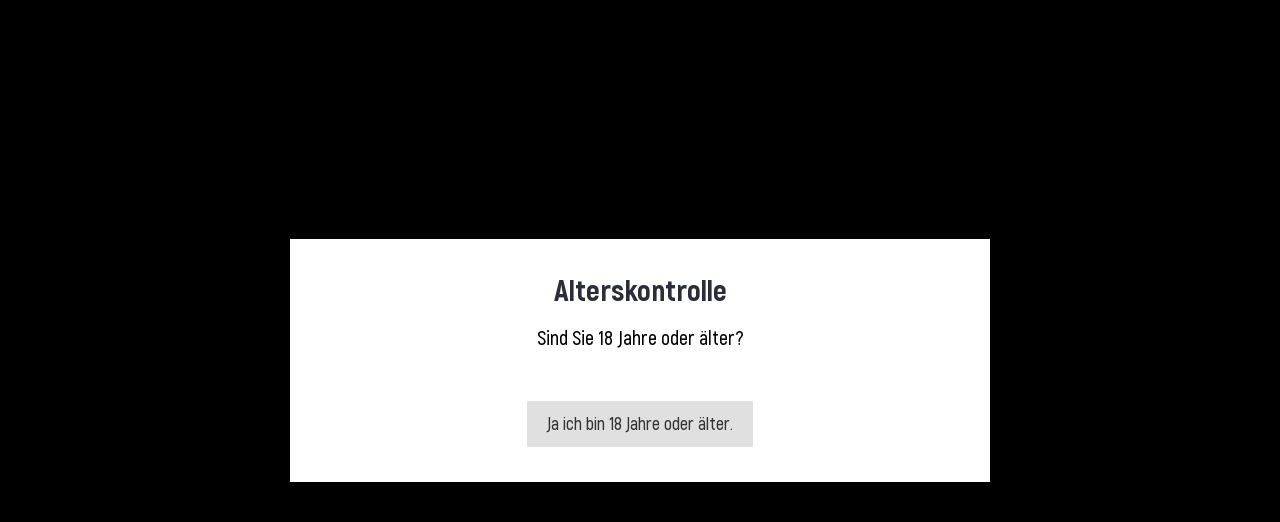

--- FILE ---
content_type: text/html; charset=utf-8
request_url: https://vodk.nl/de/vodka/dutch-tulip-vodka/clusius-tulip-spirit-prestige-vodka
body_size: 12322
content:
<!doctype html>
<html lang="de">

  <head>
    
      
  <meta charset="utf-8">


  <meta http-equiv="x-ua-compatible" content="ie=edge">



  <meta http-equiv="Content-Security-Policy" content="upgrade-insecure-requests">



  <meta name="google-site-verification" content="dPiOcZnXn4QLHcN1LWEvwvqIPk5WhAicOsivnAFA-R0" />

  <!-- Google Tag Manager -->
  <script>(function(w,d,s,l,i){w[l]=w[l]||[];w[l].push({'gtm.start':
  new Date().getTime(),event:'gtm.js'});var f=d.getElementsByTagName(s)[0],
  j=d.createElement(s),dl=l!='dataLayer'?'&l='+l:'';j.async=true;j.src=
  'https://www.googletagmanager.com/gtm.js?id='+i+dl;f.parentNode.insertBefore(j,f);
  })(window,document,'script','dataLayer','GTM-NW8N6G9');</script>
  <!-- End Google Tag Manager -->

  <script type="text/javascript">
    (function(c,l,a,r,i,t,y){
        c[a]=c[a]||function(){(c[a].q=c[a].q||[]).push(arguments)};
        t=l.createElement(r);t.async=1;t.src="https://www.clarity.ms/tag/"+i;
        y=l.getElementsByTagName(r)[0];y.parentNode.insertBefore(t,y);
    })(window, document, "clarity", "script", "jd1bses16q");
  </script>




  <link rel="canonical" href="https://vodk.nl/de/vodka/dutch-tulip-vodka/clusius-tulip-spirit-prestige-vodka">

  <title>Clusius Tulip Spirit Prestige Vodka online kaufen und bestellen | vodk.nl</title>
  <meta name="description" content="Clusius Tulip Spirit Prestige Vodka online kaufen und bestellen, bei vodk.nl. Das günstigste Sortiment an luxe Vodka´s und Magnum Flaschen. Schauen sie sich unser Angebot an!">
  <meta name="keywords" content="">
      
                  <link rel="alternate" href="https://vodk.nl/en/vodka/dutch-tulip-vodka/clusius-tulip-spirit-prestige-vodka" hreflang="en-us">
                  <link rel="alternate" href="https://vodk.nl/nl/vodka/clusius-dutch-tulip-vodka/clusius-tulip-spirit-prestige-vodka" hreflang="nl-nl">
                  <link rel="alternate" href="https://vodk.nl/de/vodka/dutch-tulip-vodka/clusius-tulip-spirit-prestige-vodka" hreflang="de-de">
        



  <meta name="viewport" content="width=device-width, initial-scale=1">



  <link rel="icon" type="image/vnd.microsoft.icon" href="https://vodk.nl/img/favicon.ico?1619863016">
  <link rel="shortcut icon" type="image/x-icon" href="https://vodk.nl/img/favicon.ico?1619863016">



    <link rel="stylesheet" href="https://vodk.nl/themes/classic/assets/css/theme.css" type="text/css" media="all">
  <link rel="stylesheet" href="https://vodk.nl/modules/blockreassurance/views/dist/front.css" type="text/css" media="all">
  <link rel="stylesheet" href="https://vodk.nl/modules/paypal/views/css/paypal_fo.css" type="text/css" media="all">
  <link rel="stylesheet" href="https://vodk.nl/modules/ageverification/views/css/remodal.css" type="text/css" media="all">
  <link rel="stylesheet" href="https://vodk.nl/modules/ageverification/views/css/remodal-default-theme.css" type="text/css" media="all">
  <link rel="stylesheet" href="https://vodk.nl/modules/ageverification/views/css/bootstrap-select.min.css" type="text/css" media="all">
  <link rel="stylesheet" href="https://vodk.nl/modules/ageverification/views/css/av.css" type="text/css" media="all">
  <link rel="stylesheet" href="https://vodk.nl/modules/ageverification/views/css/bootstrap-dropdowns.css" type="text/css" media="all">
  <link rel="stylesheet" href="https://vodk.nl/modules/sisow/res/giroeps.min.css" type="text/css" media="all">
  <link rel="stylesheet" href="https://vodk.nl/js/jquery/ui/themes/base/minified/jquery-ui.min.css" type="text/css" media="all">
  <link rel="stylesheet" href="https://vodk.nl/js/jquery/ui/themes/base/minified/jquery.ui.theme.min.css" type="text/css" media="all">
  <link rel="stylesheet" href="https://vodk.nl/themes/vodk/assets/css/custom.css" type="text/css" media="all">




  

  <script type="text/javascript">
        var prestashop = {"cart":{"products":[],"totals":{"total":{"type":"total","label":"Gesamt","amount":0,"value":"0,00\u00a0\u20ac"},"total_including_tax":{"type":"total","label":"Gesamt (inkl. MwSt.)","amount":0,"value":"0,00\u00a0\u20ac"},"total_excluding_tax":{"type":"total","label":"Gesamtpreis o. MwSt.","amount":0,"value":"0,00\u00a0\u20ac"}},"subtotals":{"products":{"type":"products","label":"Zwischensumme","amount":0,"value":"0,00\u00a0\u20ac"},"discounts":null,"shipping":{"type":"shipping","label":"Versand","amount":0,"value":""},"tax":null},"products_count":0,"summary_string":"0 Artikel","vouchers":{"allowed":1,"added":[]},"discounts":[],"minimalPurchase":0,"minimalPurchaseRequired":""},"currency":{"name":"Euro","iso_code":"EUR","iso_code_num":"978","sign":"\u20ac"},"customer":{"lastname":null,"firstname":null,"email":null,"birthday":null,"newsletter":null,"newsletter_date_add":null,"optin":null,"website":null,"company":null,"siret":null,"ape":null,"is_logged":false,"gender":{"type":null,"name":null},"addresses":[]},"language":{"name":"Deutsch (German)","iso_code":"de","locale":"de-DE","language_code":"de-de","is_rtl":"0","date_format_lite":"d.m.Y","date_format_full":"d.m.Y H:i:s","id":3},"page":{"title":"","canonical":null,"meta":{"title":"Clusius Tulip Spirit Prestige Vodka online kaufen und bestellen | vodk.nl","description":"Clusius Tulip Spirit Prestige Vodka online kaufen und bestellen, bei vodk.nl. Das g\u00fcnstigste Sortiment an luxe Vodka\u00b4s und Magnum Flaschen. Schauen sie sich unser Angebot an!","keywords":"","robots":"index"},"page_name":"product","body_classes":{"lang-de":true,"lang-rtl":false,"country-NL":true,"currency-EUR":true,"layout-full-width":true,"page-product":true,"tax-display-enabled":true,"product-id-100":true,"product-Clusius Tulip Spirit Prestige Vodka":true,"product-id-category-16":true,"product-id-manufacturer-0":true,"product-id-supplier-0":true,"product-available-for-order":true},"admin_notifications":[]},"shop":{"name":"vodk | #1 vodka shop","logo":"https:\/\/vodk.nl\/img\/vodk-logo-1583409164.jpg","stores_icon":"https:\/\/vodk.nl\/img\/logo_stores.png","favicon":"https:\/\/vodk.nl\/img\/favicon.ico"},"urls":{"base_url":"https:\/\/vodk.nl\/","current_url":"https:\/\/vodk.nl\/de\/vodka\/dutch-tulip-vodka\/clusius-tulip-spirit-prestige-vodka","shop_domain_url":"https:\/\/vodk.nl","img_ps_url":"https:\/\/vodk.nl\/img\/","img_cat_url":"https:\/\/vodk.nl\/img\/c\/","img_lang_url":"https:\/\/vodk.nl\/img\/l\/","img_prod_url":"https:\/\/vodk.nl\/img\/p\/","img_manu_url":"https:\/\/vodk.nl\/img\/m\/","img_sup_url":"https:\/\/vodk.nl\/img\/su\/","img_ship_url":"https:\/\/vodk.nl\/img\/s\/","img_store_url":"https:\/\/vodk.nl\/img\/st\/","img_col_url":"https:\/\/vodk.nl\/img\/co\/","img_url":"https:\/\/vodk.nl\/themes\/vodk\/assets\/img\/","css_url":"https:\/\/vodk.nl\/themes\/vodk\/assets\/css\/","js_url":"https:\/\/vodk.nl\/themes\/vodk\/assets\/js\/","pic_url":"https:\/\/vodk.nl\/upload\/","pages":{"address":"https:\/\/vodk.nl\/de\/adresse","addresses":"https:\/\/vodk.nl\/de\/adressen","authentication":"https:\/\/vodk.nl\/de\/anmeldung","cart":"https:\/\/vodk.nl\/de\/warenkorb","category":"https:\/\/vodk.nl\/de\/index.php?controller=category","cms":"https:\/\/vodk.nl\/de\/index.php?controller=cms","contact":"https:\/\/vodk.nl\/de\/kontakt","discount":"https:\/\/vodk.nl\/de\/Rabatt","guest_tracking":"https:\/\/vodk.nl\/de\/auftragsverfolgung-gast","history":"https:\/\/vodk.nl\/de\/bestellungsverlauf","identity":"https:\/\/vodk.nl\/de\/profil","index":"https:\/\/vodk.nl\/de\/","my_account":"https:\/\/vodk.nl\/de\/mein-Konto","order_confirmation":"https:\/\/vodk.nl\/de\/bestellbestatigung","order_detail":"https:\/\/vodk.nl\/de\/index.php?controller=order-detail","order_follow":"https:\/\/vodk.nl\/de\/bestellverfolgung","order":"https:\/\/vodk.nl\/de\/Bestellung","order_return":"https:\/\/vodk.nl\/de\/index.php?controller=order-return","order_slip":"https:\/\/vodk.nl\/de\/bestellschein","pagenotfound":"https:\/\/vodk.nl\/de\/seite-nicht-gefunden","password":"https:\/\/vodk.nl\/de\/passwort-zuruecksetzen","pdf_invoice":"https:\/\/vodk.nl\/de\/index.php?controller=pdf-invoice","pdf_order_return":"https:\/\/vodk.nl\/de\/index.php?controller=pdf-order-return","pdf_order_slip":"https:\/\/vodk.nl\/de\/index.php?controller=pdf-order-slip","prices_drop":"https:\/\/vodk.nl\/de\/angebote","product":"https:\/\/vodk.nl\/de\/index.php?controller=product","search":"https:\/\/vodk.nl\/de\/suche","sitemap":"https:\/\/vodk.nl\/de\/Sitemap","stores":"https:\/\/vodk.nl\/de\/shops","supplier":"https:\/\/vodk.nl\/de\/lieferant","register":"https:\/\/vodk.nl\/de\/anmeldung?create_account=1","order_login":"https:\/\/vodk.nl\/de\/Bestellung?login=1"},"alternative_langs":{"en-us":"https:\/\/vodk.nl\/en\/vodka\/dutch-tulip-vodka\/clusius-tulip-spirit-prestige-vodka","nl-nl":"https:\/\/vodk.nl\/nl\/vodka\/clusius-dutch-tulip-vodka\/clusius-tulip-spirit-prestige-vodka","de-de":"https:\/\/vodk.nl\/de\/vodka\/dutch-tulip-vodka\/clusius-tulip-spirit-prestige-vodka"},"theme_assets":"\/themes\/vodk\/assets\/","actions":{"logout":"https:\/\/vodk.nl\/de\/?mylogout="},"no_picture_image":{"bySize":{"small_default":{"url":"https:\/\/vodk.nl\/img\/p\/de-default-small_default.jpg","width":98,"height":98},"cart_default":{"url":"https:\/\/vodk.nl\/img\/p\/de-default-cart_default.jpg","width":125,"height":125},"home_default":{"url":"https:\/\/vodk.nl\/img\/p\/de-default-home_default.jpg","width":250,"height":250},"medium_default":{"url":"https:\/\/vodk.nl\/img\/p\/de-default-medium_default.jpg","width":452,"height":452},"large_default":{"url":"https:\/\/vodk.nl\/img\/p\/de-default-large_default.jpg","width":800,"height":800}},"small":{"url":"https:\/\/vodk.nl\/img\/p\/de-default-small_default.jpg","width":98,"height":98},"medium":{"url":"https:\/\/vodk.nl\/img\/p\/de-default-home_default.jpg","width":250,"height":250},"large":{"url":"https:\/\/vodk.nl\/img\/p\/de-default-large_default.jpg","width":800,"height":800},"legend":""}},"configuration":{"display_taxes_label":true,"display_prices_tax_incl":true,"is_catalog":false,"show_prices":true,"opt_in":{"partner":false},"quantity_discount":{"type":"price","label":"St\u00fcckpreis"},"voucher_enabled":1,"return_enabled":0},"field_required":[],"breadcrumb":{"links":[{"title":"Startseite","url":"https:\/\/vodk.nl\/de\/"},{"title":"Vodka","url":"https:\/\/vodk.nl\/de\/vodka"},{"title":"Dutch Tulip Vodka","url":"https:\/\/vodk.nl\/de\/dutch-tulip-vodka"},{"title":"Clusius Tulip Spirit Prestige Vodka","url":"https:\/\/vodk.nl\/de\/vodka\/dutch-tulip-vodka\/clusius-tulip-spirit-prestige-vodka"}],"count":4},"link":{"protocol_link":"https:\/\/","protocol_content":"https:\/\/","request_uri":"\/de\/vodka\/dutch-tulip-vodka\/clusius-tulip-spirit-prestige-vodka"},"time":1769484883,"static_token":"34c3ce8852181718c9eb1916c7323d5b","token":"6d20a7c581eb0e656896ed5318796523","debug":false};
        var psr_icon_color = "#000000";
      </script>



  <script async src="https://www.googletagmanager.com/gtag/js?id=UA-6743159-8"></script>
<script>
  window.dataLayer = window.dataLayer || [];
  function gtag(){dataLayer.push(arguments);}
  gtag('js', new Date());
  gtag(
    'config',
    'UA-6743159-8',
    {
      'debug_mode':false
                      }
  );
</script>

<!-- emarketing start -->
<meta name="google-site-verification" content="dPiOcZnXn4QLHcN1LWEvwvqIPk5WhAicOsivnAFA-R0" />
<!-- Global site tag (gtag.js) - Google Ads: 370151130 -->
<script async src="https://www.googletagmanager.com/gtag/js?id=AW-370151130"></script>
<script>
  window.dataLayer = window.dataLayer || [];
  function gtag(){dataLayer.push(arguments);}
  gtag('js', new Date());

  gtag('config', 'AW-370151130');
</script>





<!-- emarketing end --><script type="text/javascript" data-keepinline="true">
    var trustpilot_script_url = 'https://invitejs.trustpilot.com/tp.min.js';
    var trustpilot_key = 'C6c9A1Par5AhF5aC';
    var trustpilot_widget_script_url = '//widget.trustpilot.com/bootstrap/v5/tp.widget.bootstrap.min.js';
    var trustpilot_integration_app_url = 'https://ecommscript-integrationapp.trustpilot.com';
    var trustpilot_preview_css_url = '//ecommplugins-scripts.trustpilot.com/v2.1/css/preview.min.css';
    var trustpilot_preview_script_url = '//ecommplugins-scripts.trustpilot.com/v2.1/js/preview.min.js';
    var trustpilot_ajax_url = 'https://vodk.nl/de/module/trustpilot/trustpilotajax';
    var user_id = '0';
    var trustpilot_trustbox_settings = {"trustboxes":[],"activeTrustbox":0,"pageUrls":{"landing":"https:\/\/vodk.nl\/nl\/","category":"https:\/\/vodk.nl\/nl\/vodka","product":"https:\/\/vodk.nl\/nl\/vodka\/belvedere\/belvedere-3-liter"}};
</script>
<script type="text/javascript" src="/modules/trustpilot/views/js/tp_register.min.js"></script>
<script type="text/javascript" src="/modules/trustpilot/views/js/tp_trustbox.min.js"></script>
<script type="text/javascript" src="/modules/trustpilot/views/js/tp_preview.min.js"></script>
<!-- Inizio Codice Free GA4 PrestaShop Module by https://www.tecnoacquisti.com -->

    <!-- Global site tag (gtag.js) - Google Analytics -->
    <script async src="https://www.googletagmanager.com/gtag/js?id=G-68BGL2EMLZ"></script>
    <script>
        window.dataLayer = window.dataLayer || [];
        function gtag(){dataLayer.push(arguments);}
        gtag('js', new Date());

        gtag('config', 'G-68BGL2EMLZ');
    </script>

<!-- Fine Codice Free GA4 -->




    
  <meta property="og:type" content="product">
  <meta property="og:url" content="https://vodk.nl/de/vodka/dutch-tulip-vodka/clusius-tulip-spirit-prestige-vodka">
  <meta property="og:title" content="Clusius Tulip Spirit Prestige Vodka online kaufen und bestellen | vodk.nl">
  <meta property="og:site_name" content="vodk | #1 vodka shop">
  <meta property="og:description" content="Clusius Tulip Spirit Prestige Vodka online kaufen und bestellen, bei vodk.nl. Das günstigste Sortiment an luxe Vodka´s und Magnum Flaschen. Schauen sie sich unser Angebot an!">
  <meta property="og:image" content="https://vodk.nl/153-large_default/clusius-tulip-spirit-prestige-vodka.jpg">
      <meta property="product:pretax_price:amount" content="297.51">
    <meta property="product:pretax_price:currency" content="EUR">
    <meta property="product:price:amount" content="359.99">
    <meta property="product:price:currency" content="EUR">
    
  </head>

  <body id="product" class="lang-de country-nl currency-eur layout-full-width page-product tax-display-enabled product-id-100 product-clusius-tulip-spirit-prestige-vodka product-id-category-16 product-id-manufacturer-0 product-id-supplier-0 product-available-for-order">

    <!-- Google Tag Manager (noscript) -->
    <noscript><iframe src="https://www.googletagmanager.com/ns.html?id=GTM-NW8N6G9"
    height="0" width="0" style="display:none;visibility:hidden"></iframe></noscript>
    <!-- End Google Tag Manager (noscript) -->

    
      
    

    <main>
      
              

      <header id="header">
        
          
  <div class="header-banner">
    
  </div>



  <nav class="header-nav">
    <div class="container">
      <div class="row">
        <div class="hidden-sm-down">
          <div class="col-md-5 col-xs-12">
            <div id="_desktop_contact_link">
  <div id="contact-link">
          <a href="https://vodk.nl/de/kontakt">Kontakt</a>
      </div>
</div>

          </div>
          <div class="col-md-7 right-nav">
              <div id="_desktop_language_selector">
  <div class="language-selector-wrapper">
    <span id="language-selector-label" class="hidden-md-up">Sprache:</span>
    <div class="language-selector dropdown js-dropdown">
      <button data-toggle="dropdown" class="hidden-sm-down btn-unstyle" aria-haspopup="true" aria-expanded="false" aria-label="Dropdown Sprachen">
        <span class="expand-more">Deutsch</span>
        <i class="material-icons expand-more">&#xE5C5;</i>
      </button>
      <ul class="dropdown-menu hidden-sm-down" aria-labelledby="language-selector-label">
                  <li >
            <a href="https://vodk.nl/en/vodka/dutch-tulip-vodka/clusius-tulip-spirit-prestige-vodka" class="dropdown-item" data-iso-code="en">English</a>
          </li>
                  <li >
            <a href="https://vodk.nl/nl/vodka/clusius-dutch-tulip-vodka/clusius-tulip-spirit-prestige-vodka" class="dropdown-item" data-iso-code="nl">Nederlands</a>
          </li>
                  <li  class="current" >
            <a href="https://vodk.nl/de/vodka/dutch-tulip-vodka/clusius-tulip-spirit-prestige-vodka" class="dropdown-item" data-iso-code="de">Deutsch</a>
          </li>
              </ul>
      <select class="link hidden-md-up" aria-labelledby="language-selector-label">
                  <option value="https://vodk.nl/en/vodka/dutch-tulip-vodka/clusius-tulip-spirit-prestige-vodka" data-iso-code="en">
            English
          </option>
                  <option value="https://vodk.nl/nl/vodka/clusius-dutch-tulip-vodka/clusius-tulip-spirit-prestige-vodka" data-iso-code="nl">
            Nederlands
          </option>
                  <option value="https://vodk.nl/de/vodka/dutch-tulip-vodka/clusius-tulip-spirit-prestige-vodka" selected="selected" data-iso-code="de">
            Deutsch
          </option>
              </select>
    </div>
  </div>
</div>
<div id="_desktop_user_info">
  <div class="user-info">
          <a
        href="https://vodk.nl/de/mein-Konto"
        title="Anmelden zu Ihrem Kundenbereich"
        rel="nofollow"
      >
        <i class="material-icons">&#xE7FF;</i>
        <span class="hidden-sm-down">Anmelden</span>
      </a>
      </div>
</div>
<div id="_desktop_cart">
  <div class="blockcart cart-preview inactive" data-refresh-url="//vodk.nl/de/module/ps_shoppingcart/ajax">
    <div class="header">
              <i class="material-icons shopping-cart">shopping_cart</i>
        <span class="hidden-sm-down">Warenkorb</span>
        <span class="cart-products-count">(0)</span>
          </div>
  </div>
</div>

          </div>
        </div>
        <div class="hidden-md-up text-sm-center mobile">
          <div class="float-xs-left" id="menu-icon">
            <i class="material-icons d-inline">&#xE5D2;</i>
          </div>
          <div class="float-xs-right" id="_mobile_cart"></div>
          <div class="float-xs-right" id="_mobile_user_info"></div>
          <div class="top-logo" id="_mobile_logo"></div>
          <div class="clearfix"></div>
        </div>
      </div>
    </div>
  </nav>



  <div class="header-top">
    <div class="container">
       <div class="row">
        <div class="col-md-2 hidden-sm-down" id="_desktop_logo">
                            <a href="https://vodk.nl/">
                  <img class="logo img-responsive" src="/themes/vodk/assets/img/logo-white.svg" alt="vodk | #1 vodka shop">
                </a>
                    </div>
        <div class="col-md-10 col-sm-12 position-static">
          

<div class="menu js-top-menu position-static hidden-sm-down" id="_desktop_top_menu">
    
          <ul class="top-menu" id="top-menu" data-depth="0">
                    <li class="category" id="category-10">
                          <a
                class="dropdown-item"
                href="https://vodk.nl/de/vodka" data-depth="0"
                              >
                                                                      <span class="float-xs-right hidden-md-up">
                    <span data-target="#top_sub_menu_19277" data-toggle="collapse" class="navbar-toggler collapse-icons">
                      <i class="material-icons add">&#xE313;</i>
                      <i class="material-icons remove">&#xE316;</i>
                    </span>
                  </span>
                                Vodka
              </a>
                            <div  class="popover sub-menu js-sub-menu collapse" id="top_sub_menu_19277">
                
          <ul class="top-menu"  data-depth="1">
                    <li class="category" id="category-32">
                          <a
                class="dropdown-item dropdown-submenu"
                href="https://vodk.nl/de/absolut" data-depth="1"
                              >
                                Absolut
              </a>
                          </li>
                    <li class="category" id="category-24">
                          <a
                class="dropdown-item dropdown-submenu"
                href="https://vodk.nl/de/au" data-depth="1"
                              >
                                Au
              </a>
                          </li>
                    <li class="category" id="category-11">
                          <a
                class="dropdown-item dropdown-submenu"
                href="https://vodk.nl/de/belvedere" data-depth="1"
                              >
                                Belvedere
              </a>
                          </li>
                    <li class="category" id="category-15">
                          <a
                class="dropdown-item dropdown-submenu"
                href="https://vodk.nl/de/ciroc" data-depth="1"
                              >
                                Ciroc
              </a>
                          </li>
                    <li class="category" id="category-16">
                          <a
                class="dropdown-item dropdown-submenu"
                href="https://vodk.nl/de/dutch-tulip-vodka" data-depth="1"
                              >
                                Dutch Tulip Vodka
              </a>
                          </li>
                    <li class="category" id="category-17">
                          <a
                class="dropdown-item dropdown-submenu"
                href="https://vodk.nl/de/grey-goose" data-depth="1"
                              >
                                Grey Goose
              </a>
                          </li>
              </ul>
    
              </div>
                          </li>
                    <li class="category" id="category-12">
                          <a
                class="dropdown-item"
                href="https://vodk.nl/de/champagne" data-depth="0"
                              >
                                                                      <span class="float-xs-right hidden-md-up">
                    <span data-target="#top_sub_menu_79406" data-toggle="collapse" class="navbar-toggler collapse-icons">
                      <i class="material-icons add">&#xE313;</i>
                      <i class="material-icons remove">&#xE316;</i>
                    </span>
                  </span>
                                Champagne
              </a>
                            <div  class="popover sub-menu js-sub-menu collapse" id="top_sub_menu_79406">
                
          <ul class="top-menu"  data-depth="1">
                    <li class="category" id="category-21">
                          <a
                class="dropdown-item dropdown-submenu"
                href="https://vodk.nl/de/dom-perignon" data-depth="1"
                              >
                                Dom Perignon
              </a>
                          </li>
                    <li class="category" id="category-22">
                          <a
                class="dropdown-item dropdown-submenu"
                href="https://vodk.nl/de/moet-chandon" data-depth="1"
                              >
                                Moët &amp; Chandon
              </a>
                          </li>
                    <li class="category" id="category-23">
                          <a
                class="dropdown-item dropdown-submenu"
                href="https://vodk.nl/de/veuve-clicquot" data-depth="1"
                              >
                                Veuve Clicquot
              </a>
                          </li>
              </ul>
    
              </div>
                          </li>
                    <li class="category" id="category-25">
                          <a
                class="dropdown-item"
                href="https://vodk.nl/de/magnums" data-depth="0"
                              >
                                Magnums
              </a>
                          </li>
              </ul>
    
    <div class="clearfix"></div>
</div>
<!-- Block search module TOP -->
<div id="search_widget" class="search-widget" data-search-controller-url="//vodk.nl/de/suche">
	<form method="get" action="//vodk.nl/de/suche">
		<input type="hidden" name="controller" value="search">
		<input type="text" name="s" value="" placeholder="Katalog durchsuchen" aria-label="Suche">
		<button type="submit">
			<i class="material-icons search">&#xE8B6;</i>
      <span class="hidden-xl-down">Suche</span>
		</button>
	</form>
</div>
<!-- /Block search module TOP -->

          <div class="clearfix"></div>
        </div>
      </div>
      <div id="mobile_top_menu_wrapper" class="row hidden-md-up" style="display:none;">
        <div class="js-top-menu mobile" id="_mobile_top_menu"></div>
        <div class="js-top-menu-bottom">
          <div id="_mobile_currency_selector"></div>
          <div id="_mobile_language_selector"></div>
          <div id="_mobile_contact_link"></div>
        </div>
      </div>
    </div>
  </div>
  

        
      </header>

      
        
<aside id="notifications">
  <div class="container">
    
    
    
      </div>
</aside>
      

      <section id="wrapper">
        
        <div class="container">
          
            <nav data-depth="4" class="breadcrumb hidden-sm-down">
  <ol itemscope itemtype="http://schema.org/BreadcrumbList">
    
              
                      <li itemprop="itemListElement" itemscope itemtype="http://schema.org/ListItem">
              <a itemprop="item" href="https://vodk.nl/de/">
                <span itemprop="name">Startseite</span>
              </a>
              <meta itemprop="position" content="1">
            </li>
                  
              
                      <li itemprop="itemListElement" itemscope itemtype="http://schema.org/ListItem">
              <a itemprop="item" href="https://vodk.nl/de/vodka">
                <span itemprop="name">Vodka</span>
              </a>
              <meta itemprop="position" content="2">
            </li>
                  
              
                      <li itemprop="itemListElement" itemscope itemtype="http://schema.org/ListItem">
              <a itemprop="item" href="https://vodk.nl/de/dutch-tulip-vodka">
                <span itemprop="name">Dutch Tulip Vodka</span>
              </a>
              <meta itemprop="position" content="3">
            </li>
                  
              
                      <li itemprop="itemListElement" itemscope itemtype="http://schema.org/ListItem">
              <span itemprop="name">Clusius Tulip Spirit Prestige Vodka</span>
              <meta itemprop="position" content="4">
            </li>
                  
          
  </ol>
</nav>
          

          

          
  <div id="content-wrapper">
    
    

  <section id="main" itemscope itemtype="https://schema.org/Product">
    <meta itemprop="url" content="https://vodk.nl/de/vodka/dutch-tulip-vodka/clusius-tulip-spirit-prestige-vodka">

    <div class="row product-container">
      <div class="col-md-6">
        
          <section class="page-content" id="content">
            
              
    <ul class="product-flags">
            </ul>


              
                <div class="images-container">
  
    <div class="product-cover">
              <img class="js-qv-product-cover" src="https://vodk.nl/153-large_default/clusius-tulip-spirit-prestige-vodka.jpg" alt="" title="" style="width:100%;" itemprop="image">
        <div class="layer hidden-sm-down" data-toggle="modal" data-target="#product-modal">
          <i class="material-icons zoom-in">&#xE8FF;</i>
        </div>
          </div>
  

  
      <div class="js-qv-mask mask">
        <ul class="product-images js-qv-product-images">
                      <li class="thumb-container">
              <img
                class="thumb js-thumb  selected "
                data-image-medium-src="https://vodk.nl/153-medium_default/clusius-tulip-spirit-prestige-vodka.jpg"
                data-image-large-src="https://vodk.nl/153-large_default/clusius-tulip-spirit-prestige-vodka.jpg"
                src="https://vodk.nl/153-home_default/clusius-tulip-spirit-prestige-vodka.jpg"
                alt=""
                title=""
                width="100"
                itemprop="image"
              >
            </li>
                      <li class="thumb-container">
              <img
                class="thumb js-thumb "
                data-image-medium-src="https://vodk.nl/152-medium_default/clusius-tulip-spirit-prestige-vodka.jpg"
                data-image-large-src="https://vodk.nl/152-large_default/clusius-tulip-spirit-prestige-vodka.jpg"
                src="https://vodk.nl/152-home_default/clusius-tulip-spirit-prestige-vodka.jpg"
                alt=""
                title=""
                width="100"
                itemprop="image"
              >
            </li>
                  </ul>
      </div>
  
</div>

              
              <div class="scroll-box-arrows">
                <i class="material-icons left">&#xE314;</i>
                <i class="material-icons right">&#xE315;</i>
              </div>

            
          </section>
        
        </div>
        <div class="col-md-6">
          
            
              <h1 class="h1" itemprop="name">Clusius Tulip Spirit Prestige Vodka</h1>
            
          
          
              <div class="product-prices">
    
          

    
      <div
        class="product-price h5 "
        itemprop="offers"
        itemscope
        itemtype="https://schema.org/Offer"
      >
        <link itemprop="availability" href="https://schema.org/InStock"/>
        <meta itemprop="priceCurrency" content="EUR">

        <div class="current-price">
          <span itemprop="price" content="359.99">359,99 €</span>

                  </div>

        
                  
      </div>
    

    
          

    
          

    
          

    

    <div class="tax-shipping-delivery-label">
              Bruttopreis
            
      
                        </div>
  </div>
          

          <div class="product-information">
            
              <div id="product-description-short-100" class="product-description" itemprop="description"><p>Clusius Tulip Spirit Prestige Vodka online kaufen und bestellen, bei vodk.nl. Das günstigste Sortiment an luxe Vodka´s und Magnum Flaschen. Schauen sie sich unser Angebot an!</p></div>
            

            
            <div class="product-actions">
              
                <form action="https://vodk.nl/de/warenkorb" method="post" id="add-to-cart-or-refresh">
                  <input type="hidden" name="token" value="34c3ce8852181718c9eb1916c7323d5b">
                  <input type="hidden" name="id_product" value="100" id="product_page_product_id">
                  <input type="hidden" name="id_customization" value="0" id="product_customization_id">

                  
                    <div class="product-variants">
  </div>
                  

                  
                                      

                  
                    <section class="product-discounts">
  </section>
                  

                  
                    <div class="product-add-to-cart">
      <span class="control-label">Menge</span>

    
      <div class="product-quantity clearfix">
        <div class="qty">
          <input
            type="number"
            name="qty"
            id="quantity_wanted"
            value="1"
            class="input-group"
            min="1"
            aria-label="Menge"
          >
        </div>

        <div class="add">
          <button
            class="btn btn-primary add-to-cart"
            data-button-action="add-to-cart"
            type="submit"
                      >
            <i class="material-icons shopping-cart">&#xE547;</i>
            In den Warenkorb
          </button>
        </div>

        
      </div>
    

    
      <span id="product-availability">
              </span>
    

    
      <p class="product-minimal-quantity">
              </p>
    
  </div>
                  

                  
                    <div class="product-additional-info">
  

  
<input type="hidden" id="emarketing_product_id" value="100"/><input type="hidden" id="emarketing_product_name" value="Clusius Tulip Spirit Prestige Vodka"/><input type="hidden" id="emarketing_product_price" value="359.99"/><input type="hidden" id="emarketing_product_category" value="Dutch Tulip Vodka"/><input type="hidden" id="emarketing_currency" value="EUR"/>
</div>
                  

                                    
                </form>
              

            </div>

            
              <div class="blockreassurance_product">
        <div class="clearfix"></div>
</div>

            

            
              <div class="tabs">
                <ul class="nav nav-tabs" role="tablist">
                                      <li class="nav-item">
                       <a
                         class="nav-link active"
                         data-toggle="tab"
                         href="#description"
                         role="tab"
                         aria-controls="description"
                          aria-selected="true">Beschreibung</a>
                    </li>
                                    <li class="nav-item">
                    <a
                      class="nav-link"
                      data-toggle="tab"
                      href="#product-details"
                      role="tab"
                      aria-controls="product-details"
                      >Artikeldetails</a>
                  </li>
                                                    </ul>

                <div class="tab-content" id="tab-content">
                 <div class="tab-pane fade in active" id="description" role="tabpanel">
                   
                     <div class="product-description"><p>Clusius Tulip Spirit PRESTIGE ist weltweit die einzige Spirituose ausschliesslich gemacht von Tulpenzwiebeln. Jede Flasche enthält zumindest 350 Tulpenzwiebeln. Handgemacht in Holland in einer limitierten Auflage und nummeriert pro Flasche. Geniessen Sie den einzigartigen Geschmack von der HolländischenTulpe in flüssiger Form.</p></div>
                   
                 </div>

                 
                   <div class="tab-pane fade"
     id="product-details"
     data-product="{&quot;id_shop_default&quot;:&quot;1&quot;,&quot;id_manufacturer&quot;:&quot;0&quot;,&quot;id_supplier&quot;:&quot;0&quot;,&quot;reference&quot;:&quot;8719325400188&quot;,&quot;is_virtual&quot;:&quot;0&quot;,&quot;delivery_in_stock&quot;:&quot;&quot;,&quot;delivery_out_stock&quot;:&quot;&quot;,&quot;id_category_default&quot;:&quot;16&quot;,&quot;on_sale&quot;:&quot;0&quot;,&quot;online_only&quot;:&quot;0&quot;,&quot;ecotax&quot;:&quot;0.000000&quot;,&quot;minimal_quantity&quot;:&quot;1&quot;,&quot;low_stock_threshold&quot;:null,&quot;low_stock_alert&quot;:&quot;0&quot;,&quot;price&quot;:&quot;359,99\u00a0\u20ac&quot;,&quot;unity&quot;:&quot;&quot;,&quot;unit_price_ratio&quot;:&quot;0.000000&quot;,&quot;additional_shipping_cost&quot;:&quot;0.000000&quot;,&quot;customizable&quot;:&quot;0&quot;,&quot;text_fields&quot;:&quot;0&quot;,&quot;uploadable_files&quot;:&quot;0&quot;,&quot;redirect_type&quot;:&quot;301-category&quot;,&quot;id_type_redirected&quot;:&quot;0&quot;,&quot;available_for_order&quot;:&quot;1&quot;,&quot;available_date&quot;:&quot;0000-00-00&quot;,&quot;show_condition&quot;:&quot;0&quot;,&quot;condition&quot;:&quot;new&quot;,&quot;show_price&quot;:&quot;1&quot;,&quot;indexed&quot;:&quot;1&quot;,&quot;visibility&quot;:&quot;both&quot;,&quot;cache_default_attribute&quot;:&quot;0&quot;,&quot;advanced_stock_management&quot;:&quot;0&quot;,&quot;date_add&quot;:&quot;2021-11-02 16:43:58&quot;,&quot;date_upd&quot;:&quot;2025-12-18 09:48:38&quot;,&quot;pack_stock_type&quot;:&quot;3&quot;,&quot;meta_description&quot;:&quot;Clusius Tulip Spirit Prestige Vodka online kaufen und bestellen, bei vodk.nl. Das g\u00fcnstigste Sortiment an luxe Vodka\u00b4s und Magnum Flaschen. Schauen sie sich unser Angebot an!&quot;,&quot;meta_keywords&quot;:&quot;&quot;,&quot;meta_title&quot;:&quot;Clusius Tulip Spirit Prestige Vodka online kaufen und bestellen | vodk.nl&quot;,&quot;link_rewrite&quot;:&quot;clusius-tulip-spirit-prestige-vodka&quot;,&quot;name&quot;:&quot;Clusius Tulip Spirit Prestige Vodka&quot;,&quot;description&quot;:&quot;&lt;p&gt;Clusius Tulip Spirit PRESTIGE ist weltweit die einzige Spirituose ausschliesslich gemacht von Tulpenzwiebeln. Jede Flasche enth\u00e4lt zumindest 350 Tulpenzwiebeln. Handgemacht in Holland in einer limitierten Auflage und nummeriert pro Flasche. Geniessen Sie den einzigartigen Geschmack von der Holl\u00e4ndischenTulpe in fl\u00fcssiger Form.&lt;\/p&gt;&quot;,&quot;description_short&quot;:&quot;&lt;p&gt;Clusius Tulip Spirit Prestige Vodka online kaufen und bestellen, bei vodk.nl. Das g\u00fcnstigste Sortiment an luxe Vodka\u00b4s und Magnum Flaschen. Schauen sie sich unser Angebot an!&lt;\/p&gt;&quot;,&quot;available_now&quot;:&quot;&quot;,&quot;available_later&quot;:&quot;&quot;,&quot;id&quot;:100,&quot;id_product&quot;:100,&quot;out_of_stock&quot;:2,&quot;new&quot;:0,&quot;id_product_attribute&quot;:&quot;0&quot;,&quot;quantity_wanted&quot;:1,&quot;extraContent&quot;:[],&quot;allow_oosp&quot;:0,&quot;category&quot;:&quot;dutch-tulip-vodka&quot;,&quot;category_name&quot;:&quot;Dutch Tulip Vodka&quot;,&quot;link&quot;:&quot;https:\/\/vodk.nl\/de\/vodka\/dutch-tulip-vodka\/clusius-tulip-spirit-prestige-vodka&quot;,&quot;attribute_price&quot;:0,&quot;price_tax_exc&quot;:297.51,&quot;price_without_reduction&quot;:359.9871,&quot;reduction&quot;:0,&quot;specific_prices&quot;:[],&quot;quantity&quot;:91,&quot;quantity_all_versions&quot;:91,&quot;id_image&quot;:&quot;de-default&quot;,&quot;features&quot;:[{&quot;name&quot;:&quot;Inhalt&quot;,&quot;value&quot;:&quot;70 cl&quot;,&quot;id_feature&quot;:&quot;3&quot;,&quot;position&quot;:&quot;2&quot;},{&quot;name&quot;:&quot;Alcohol perc.&quot;,&quot;value&quot;:&quot;40%&quot;,&quot;id_feature&quot;:&quot;4&quot;,&quot;position&quot;:&quot;3&quot;}],&quot;attachments&quot;:[],&quot;virtual&quot;:0,&quot;pack&quot;:0,&quot;packItems&quot;:[],&quot;nopackprice&quot;:0,&quot;customization_required&quot;:false,&quot;rate&quot;:21,&quot;tax_name&quot;:&quot;BTW NL 21%&quot;,&quot;ecotax_rate&quot;:0,&quot;unit_price&quot;:&quot;&quot;,&quot;customizations&quot;:{&quot;fields&quot;:[]},&quot;id_customization&quot;:0,&quot;is_customizable&quot;:false,&quot;show_quantities&quot;:false,&quot;quantity_label&quot;:&quot;Artikel&quot;,&quot;quantity_discounts&quot;:[],&quot;customer_group_discount&quot;:0,&quot;images&quot;:[{&quot;bySize&quot;:{&quot;small_default&quot;:{&quot;url&quot;:&quot;https:\/\/vodk.nl\/153-small_default\/clusius-tulip-spirit-prestige-vodka.jpg&quot;,&quot;width&quot;:98,&quot;height&quot;:98},&quot;cart_default&quot;:{&quot;url&quot;:&quot;https:\/\/vodk.nl\/153-cart_default\/clusius-tulip-spirit-prestige-vodka.jpg&quot;,&quot;width&quot;:125,&quot;height&quot;:125},&quot;home_default&quot;:{&quot;url&quot;:&quot;https:\/\/vodk.nl\/153-home_default\/clusius-tulip-spirit-prestige-vodka.jpg&quot;,&quot;width&quot;:250,&quot;height&quot;:250},&quot;medium_default&quot;:{&quot;url&quot;:&quot;https:\/\/vodk.nl\/153-medium_default\/clusius-tulip-spirit-prestige-vodka.jpg&quot;,&quot;width&quot;:452,&quot;height&quot;:452},&quot;large_default&quot;:{&quot;url&quot;:&quot;https:\/\/vodk.nl\/153-large_default\/clusius-tulip-spirit-prestige-vodka.jpg&quot;,&quot;width&quot;:800,&quot;height&quot;:800}},&quot;small&quot;:{&quot;url&quot;:&quot;https:\/\/vodk.nl\/153-small_default\/clusius-tulip-spirit-prestige-vodka.jpg&quot;,&quot;width&quot;:98,&quot;height&quot;:98},&quot;medium&quot;:{&quot;url&quot;:&quot;https:\/\/vodk.nl\/153-home_default\/clusius-tulip-spirit-prestige-vodka.jpg&quot;,&quot;width&quot;:250,&quot;height&quot;:250},&quot;large&quot;:{&quot;url&quot;:&quot;https:\/\/vodk.nl\/153-large_default\/clusius-tulip-spirit-prestige-vodka.jpg&quot;,&quot;width&quot;:800,&quot;height&quot;:800},&quot;legend&quot;:&quot;&quot;,&quot;id_image&quot;:&quot;153&quot;,&quot;cover&quot;:&quot;1&quot;,&quot;position&quot;:&quot;1&quot;,&quot;associatedVariants&quot;:[]},{&quot;bySize&quot;:{&quot;small_default&quot;:{&quot;url&quot;:&quot;https:\/\/vodk.nl\/152-small_default\/clusius-tulip-spirit-prestige-vodka.jpg&quot;,&quot;width&quot;:98,&quot;height&quot;:98},&quot;cart_default&quot;:{&quot;url&quot;:&quot;https:\/\/vodk.nl\/152-cart_default\/clusius-tulip-spirit-prestige-vodka.jpg&quot;,&quot;width&quot;:125,&quot;height&quot;:125},&quot;home_default&quot;:{&quot;url&quot;:&quot;https:\/\/vodk.nl\/152-home_default\/clusius-tulip-spirit-prestige-vodka.jpg&quot;,&quot;width&quot;:250,&quot;height&quot;:250},&quot;medium_default&quot;:{&quot;url&quot;:&quot;https:\/\/vodk.nl\/152-medium_default\/clusius-tulip-spirit-prestige-vodka.jpg&quot;,&quot;width&quot;:452,&quot;height&quot;:452},&quot;large_default&quot;:{&quot;url&quot;:&quot;https:\/\/vodk.nl\/152-large_default\/clusius-tulip-spirit-prestige-vodka.jpg&quot;,&quot;width&quot;:800,&quot;height&quot;:800}},&quot;small&quot;:{&quot;url&quot;:&quot;https:\/\/vodk.nl\/152-small_default\/clusius-tulip-spirit-prestige-vodka.jpg&quot;,&quot;width&quot;:98,&quot;height&quot;:98},&quot;medium&quot;:{&quot;url&quot;:&quot;https:\/\/vodk.nl\/152-home_default\/clusius-tulip-spirit-prestige-vodka.jpg&quot;,&quot;width&quot;:250,&quot;height&quot;:250},&quot;large&quot;:{&quot;url&quot;:&quot;https:\/\/vodk.nl\/152-large_default\/clusius-tulip-spirit-prestige-vodka.jpg&quot;,&quot;width&quot;:800,&quot;height&quot;:800},&quot;legend&quot;:&quot;&quot;,&quot;id_image&quot;:&quot;152&quot;,&quot;cover&quot;:null,&quot;position&quot;:&quot;2&quot;,&quot;associatedVariants&quot;:[]}],&quot;cover&quot;:{&quot;bySize&quot;:{&quot;small_default&quot;:{&quot;url&quot;:&quot;https:\/\/vodk.nl\/153-small_default\/clusius-tulip-spirit-prestige-vodka.jpg&quot;,&quot;width&quot;:98,&quot;height&quot;:98},&quot;cart_default&quot;:{&quot;url&quot;:&quot;https:\/\/vodk.nl\/153-cart_default\/clusius-tulip-spirit-prestige-vodka.jpg&quot;,&quot;width&quot;:125,&quot;height&quot;:125},&quot;home_default&quot;:{&quot;url&quot;:&quot;https:\/\/vodk.nl\/153-home_default\/clusius-tulip-spirit-prestige-vodka.jpg&quot;,&quot;width&quot;:250,&quot;height&quot;:250},&quot;medium_default&quot;:{&quot;url&quot;:&quot;https:\/\/vodk.nl\/153-medium_default\/clusius-tulip-spirit-prestige-vodka.jpg&quot;,&quot;width&quot;:452,&quot;height&quot;:452},&quot;large_default&quot;:{&quot;url&quot;:&quot;https:\/\/vodk.nl\/153-large_default\/clusius-tulip-spirit-prestige-vodka.jpg&quot;,&quot;width&quot;:800,&quot;height&quot;:800}},&quot;small&quot;:{&quot;url&quot;:&quot;https:\/\/vodk.nl\/153-small_default\/clusius-tulip-spirit-prestige-vodka.jpg&quot;,&quot;width&quot;:98,&quot;height&quot;:98},&quot;medium&quot;:{&quot;url&quot;:&quot;https:\/\/vodk.nl\/153-home_default\/clusius-tulip-spirit-prestige-vodka.jpg&quot;,&quot;width&quot;:250,&quot;height&quot;:250},&quot;large&quot;:{&quot;url&quot;:&quot;https:\/\/vodk.nl\/153-large_default\/clusius-tulip-spirit-prestige-vodka.jpg&quot;,&quot;width&quot;:800,&quot;height&quot;:800},&quot;legend&quot;:&quot;&quot;,&quot;id_image&quot;:&quot;153&quot;,&quot;cover&quot;:&quot;1&quot;,&quot;position&quot;:&quot;1&quot;,&quot;associatedVariants&quot;:[]},&quot;has_discount&quot;:false,&quot;discount_type&quot;:null,&quot;discount_percentage&quot;:null,&quot;discount_percentage_absolute&quot;:null,&quot;discount_amount&quot;:null,&quot;discount_amount_to_display&quot;:null,&quot;price_amount&quot;:359.99,&quot;unit_price_full&quot;:&quot;&quot;,&quot;show_availability&quot;:true,&quot;availability_date&quot;:null,&quot;availability_message&quot;:&quot;&quot;,&quot;availability&quot;:&quot;available&quot;}"
     role="tabpanel"
  >
  
              <div class="product-reference">
        <label class="label">Artikel-Nr. </label>
        <span itemprop="sku">8719325400188</span>
      </div>
      

  
      

  
      

  
    <div class="product-out-of-stock">
      
    </div>
  

  
          <section class="product-features">
        <p class="h6">Technische Daten</p>
        <dl class="data-sheet">
                      <dt class="name">Inhalt</dt>
            <dd class="value">70 cl</dd>
                      <dt class="name">Alcohol perc.</dt>
            <dd class="value">40%</dd>
                  </dl>
      </section>
      

    
      

  
      
</div>
                 

                 
                                    

                               </div>
            </div>
          
        </div>
      </div>
    </div>

    
          

    
      <section class="featured-products clearfix mt-3">
  <h2>
          2 andere Artikel in der gleichen Kategorie:
      </h2>
  <div class="products" itemscope itemtype="http://schema.org/ItemList">
            
  <article class="product-miniature js-product-miniature" data-id-product="101" data-id-product-attribute="0" itemscope itemtype="http://schema.org/Product">
    <div class="thumbnail-container">
      
                  <a href="https://vodk.nl/de/vodka/dutch-tulip-vodka/clusius-tulip-vodka" class="thumbnail product-thumbnail">
            <img
              src="https://vodk.nl/159-home_default/clusius-tulip-vodka.jpg"
              alt="Clusius Tulip Vodka"
              data-full-size-image-url="https://vodk.nl/159-large_default/clusius-tulip-vodka.jpg"
              itemprop="image"
            />
          </a>
              

      <div class="product-description">
        
                      <h2 class="h3 product-title" itemprop="name"><a href="https://vodk.nl/de/vodka/dutch-tulip-vodka/clusius-tulip-vodka">Clusius Tulip Vodka</a></h2>
                  

        
                      <div itemprop="offers" itemscope itemtype="https://schema.org/Offer" class="product-price-and-shipping">
              
              

              <link itemprop="availability" href="https://schema.org/InStock"/>
              <meta itemprop="priceCurrency" content="EUR">

              <span class="sr-only">Preis</span>
              <span itemprop="price" class="price" content="37.99">37,99 €</span>

              

              
            </div>
                  

        
          
        
      </div>

      <!-- @todo: use include file='catalog/_partials/product-flags.tpl'} -->
      
        <ul class="product-flags">
                  </ul>
      

      <div class="highlighted-informations no-variants hidden-sm-down">
        
          <a class="quick-view" href="#" data-link-action="quickview">
            <i class="material-icons search">&#xE8B6;</i> Vorschau
          </a>
        

        
                  
      </div>
    </div>
  </article>

            
  <article class="product-miniature js-product-miniature" data-id-product="109" data-id-product-attribute="0" itemscope itemtype="http://schema.org/Product">
    <div class="thumbnail-container">
      
                  <a href="https://vodk.nl/de/vodka/dutch-tulip-vodka/clusius-tulip-spritz" class="thumbnail product-thumbnail">
            <img
              src="https://vodk.nl/177-home_default/clusius-tulip-spritz.jpg"
              alt="Clusius Tulip Spritz"
              data-full-size-image-url="https://vodk.nl/177-large_default/clusius-tulip-spritz.jpg"
              itemprop="image"
            />
          </a>
              

      <div class="product-description">
        
                      <h2 class="h3 product-title" itemprop="name"><a href="https://vodk.nl/de/vodka/dutch-tulip-vodka/clusius-tulip-spritz">Clusius Tulip Spritz</a></h2>
                  

        
                      <div itemprop="offers" itemscope itemtype="https://schema.org/Offer" class="product-price-and-shipping">
              
              

              <link itemprop="availability" href="https://schema.org/InStock"/>
              <meta itemprop="priceCurrency" content="EUR">

              <span class="sr-only">Preis</span>
              <span itemprop="price" class="price" content="24.95">24,95 €</span>

              

              
            </div>
                  

        
          
        
      </div>

      <!-- @todo: use include file='catalog/_partials/product-flags.tpl'} -->
      
        <ul class="product-flags">
                  </ul>
      

      <div class="highlighted-informations no-variants hidden-sm-down">
        
          <a class="quick-view" href="#" data-link-action="quickview">
            <i class="material-icons search">&#xE8B6;</i> Vorschau
          </a>
        

        
                  
      </div>
    </div>
  </article>

    </div></section>
<section class="featured-products clearfix mt-3">
  <h2>Kunden, die diesen Artikel gekauft haben, kauften auch ...</h2>
  <div class="products" itemscope itemtype="http://schema.org/ItemList">
            
  <article class="product-miniature js-product-miniature" data-id-product="101" data-id-product-attribute="0" itemscope itemtype="http://schema.org/Product">
    <div class="thumbnail-container">
      
                  <a href="https://vodk.nl/de/vodka/dutch-tulip-vodka/clusius-tulip-vodka" class="thumbnail product-thumbnail">
            <img
              src="https://vodk.nl/159-home_default/clusius-tulip-vodka.jpg"
              alt="Clusius Tulip Vodka"
              data-full-size-image-url="https://vodk.nl/159-large_default/clusius-tulip-vodka.jpg"
              itemprop="image"
            />
          </a>
              

      <div class="product-description">
        
                      <h2 class="h3 product-title" itemprop="name"><a href="https://vodk.nl/de/vodka/dutch-tulip-vodka/clusius-tulip-vodka">Clusius Tulip Vodka</a></h2>
                  

        
                      <div itemprop="offers" itemscope itemtype="https://schema.org/Offer" class="product-price-and-shipping">
              
              

              <link itemprop="availability" href="https://schema.org/InStock"/>
              <meta itemprop="priceCurrency" content="EUR">

              <span class="sr-only">Preis</span>
              <span itemprop="price" class="price" content="37.99">37,99 €</span>

              

              
            </div>
                  

        
          
        
      </div>

      <!-- @todo: use include file='catalog/_partials/product-flags.tpl'} -->
      
        <ul class="product-flags">
                  </ul>
      

      <div class="highlighted-informations no-variants hidden-sm-down">
        
          <a class="quick-view" href="#" data-link-action="quickview">
            <i class="material-icons search">&#xE8B6;</i> Vorschau
          </a>
        

        
                  
      </div>
    </div>
  </article>

    </div></section>
<div id="js-ps_checkout-express-button-container">
</div>
<script type="text/javascript">
      document.addEventListener('DOMContentLoaded', function() {
        gtag("event", "view_item", {"send_to": "UA-6743159-8", "currency": "EUR", "value": 359.99, "items": [{"item_id":100,"item_name":"Clusius Tulip Spirit Prestige Vodka","affiliation":"vodk | #1 vodka shop","index":0,"price":359.99,"quantity":1,"item_category":"Dutch Tulip Vodka","item_category2":"Vodka"}]});
      });
</script>
<!-- Start GA4 PrestaShop Module - view_item - by https://www.tecnoacquisti.com -->

<script type="text/javascript">
    gtag("event", "view_item", {
        currency: "EUR",
        value: 359.99,
        items: [
            {
                item_id: "100v0",
                item_name: "Clusius Tulip Spirit Prestige Vodka 0,7 liter",
                discount: 0,
                item_brand: "",
                item_category: "clusius-dutch-tulip-vodka",
                price: 359.99,
                quantity: 1
            }
        ]
    });
    </script>

<!-- End GA4 PrestaShop Module by https://www.tecnoacquisti.com -->

    

    
      <div class="modal fade js-product-images-modal" id="product-modal">
  <div class="modal-dialog" role="document">
    <div class="modal-content">
      <div class="modal-body">
                <figure>
          <img class="js-modal-product-cover product-cover-modal" width="800" src="https://vodk.nl/153-large_default/clusius-tulip-spirit-prestige-vodka.jpg" alt="" title="" itemprop="image">
          <figcaption class="image-caption">
          
            <div id="product-description-short" itemprop="description"><p>Clusius Tulip Spirit Prestige Vodka online kaufen und bestellen, bei vodk.nl. Das günstigste Sortiment an luxe Vodka´s und Magnum Flaschen. Schauen sie sich unser Angebot an!</p></div>
          
        </figcaption>
        </figure>
                  <aside id="thumbnails" class="thumbnails js-thumbnails text-sm-center">
            
              <div class="js-modal-mask mask  nomargin ">
                <ul class="product-images js-modal-product-images">
                                      <li class="thumb-container">
                      <img data-image-large-src="https://vodk.nl/153-large_default/clusius-tulip-spirit-prestige-vodka.jpg" class="thumb js-modal-thumb" src="https://vodk.nl/153-home_default/clusius-tulip-spirit-prestige-vodka.jpg" alt="" title="" width="250" itemprop="image">
                    </li>
                                      <li class="thumb-container">
                      <img data-image-large-src="https://vodk.nl/152-large_default/clusius-tulip-spirit-prestige-vodka.jpg" class="thumb js-modal-thumb" src="https://vodk.nl/152-home_default/clusius-tulip-spirit-prestige-vodka.jpg" alt="" title="" width="250" itemprop="image">
                    </li>
                                  </ul>
              </div>
            
                      </aside>
                </div>
    </div><!-- /.modal-content -->
  </div><!-- /.modal-dialog -->
</div><!-- /.modal -->
    

    
      <footer class="page-footer">
        
          <!-- Footer content -->
        
      </footer>
    
  </section>


    
  </div>


          
        </div>
        
      </section>

      <footer id="footer">
        
          <div class="container">
  <div class="row">
    
      
    
  </div>
</div>
<div class="footer-container">
  <div class="container">
    <div class="row">
      
        <div class="col-md-6 links">
  <div class="row">
      <div class="col-md-6 wrapper">
      <p class="h3 hidden-sm-down">Unternehmen</p>
            <div class="title clearfix hidden-md-up" data-target="#footer_sub_menu_96628" data-toggle="collapse">
        <span class="h3">Unternehmen</span>
        <span class="float-xs-right">
          <span class="navbar-toggler collapse-icons">
            <i class="material-icons add">&#xE313;</i>
            <i class="material-icons remove">&#xE316;</i>
          </span>
        </span>
      </div>
      <ul id="footer_sub_menu_96628" class="collapse">
                  <li>
            <a
                id="link-cms-page-1-2"
                class="cms-page-link"
                href="https://vodk.nl/de/content/versenden-zurueckschicken"
                title="Lieferbedingungen"
                            >
              Versenden &amp; Zurückschicken
            </a>
          </li>
                  <li>
            <a
                id="link-cms-page-3-2"
                class="cms-page-link"
                href="https://vodk.nl/de/content/allgemeine-geschaeftsbedingungen"
                title="Allgemeine Geschäftsbedingungen"
                            >
              Allgemeine Geschäftsbedingungen
            </a>
          </li>
                  <li>
            <a
                id="link-cms-page-4-2"
                class="cms-page-link"
                href="https://vodk.nl/de/content/uber-uns"
                title="Meer over ons weten"
                            >
              Uber uns
            </a>
          </li>
                  <li>
            <a
                id="link-static-page-contact-2"
                class="cms-page-link"
                href="https://vodk.nl/de/kontakt"
                title="Nutzen Sie unser Kontaktformular"
                            >
              Kontakt
            </a>
          </li>
              </ul>
    </div>
    </div>
</div>
<div id="block_myaccount_infos" class="col-md-3 links wrapper">
  <p class="h3 myaccount-title hidden-sm-down">
    <a class="text-uppercase" href="https://vodk.nl/de/mein-Konto" rel="nofollow">
      Ihr Konto
    </a>
  </p>
  <div class="title clearfix hidden-md-up" data-target="#footer_account_list" data-toggle="collapse">
    <span class="h3">Ihr Konto</span>
    <span class="float-xs-right">
      <span class="navbar-toggler collapse-icons">
        <i class="material-icons add">&#xE313;</i>
        <i class="material-icons remove">&#xE316;</i>
      </span>
    </span>
  </div>
  <ul class="account-list collapse" id="footer_account_list">
            <li>
          <a href="https://vodk.nl/de/profil" title="Persönliche Infos" rel="nofollow">
            Persönliche Infos
          </a>
        </li>
            <li>
          <a href="https://vodk.nl/de/bestellungsverlauf" title="Bestellungen" rel="nofollow">
            Bestellungen
          </a>
        </li>
            <li>
          <a href="https://vodk.nl/de/bestellschein" title="Rechnungskorrekturen" rel="nofollow">
            Rechnungskorrekturen
          </a>
        </li>
            <li>
          <a href="https://vodk.nl/de/adressen" title="Adressen" rel="nofollow">
            Adressen
          </a>
        </li>
            <li>
          <a href="https://vodk.nl/de/Rabatt" title="Gutscheine" rel="nofollow">
            Gutscheine
          </a>
        </li>
        <li>
  <a href="//vodk.nl/de/module/ps_emailalerts/account" title="Benachrichtigungen">
    Benachrichtigungen
  </a>
</li>

	</ul>
</div>
<div class="block-contact col-md-3 links wrapper">
  <div class="has-padding-mobile">
    <p class="h4 text-uppercase block-contact-title">Shop-Einstellungen</p>
                                
                E-Mail: <a href="mailto:info@vodk.nl" class="dropdown">info@vodk.nl</a>
            <br><br><br>
      <h3>< 18 jaar verkopen wij geen alcohol</h3>
      <h3>< 25 jaar, laat je legitimatie zien</h3>
      <img src="/themes/vodk/assets/img/nix18.svg" width="170" alt="">
  </div>
  <div class="hidden-xl-down">
    <div class="title">
      <a class="h3" href="https://vodk.nl/de/shops">Shop-Einstellungen</a>
    </div>
  </div>
</div>
<style>
            .remodal-av .dropdown-toggle:after {
            display: none;
        }
    
     .remodal-overlay {
         background: rgba(0, 0, 0, 1) !important;
     }

    .remodal-av {
        background: #ffffff !important;
    }

    
     
             .remodal-av h3 {
                                       font-size: 30px;
                      }

              
              .remodal-av p {
                                           font-size: 20px;
                      }

               </style>

<script src="https://ajax.googleapis.com/ajax/libs/jquery/2.2.4/jquery.min.js" type="text/javascript"></script>

<script>
    var mode = "live";
    var inst;

    function avAllow()
    {
        $(".remodal-av .remodal-confirm").removeClass("dis-age dis");
        $(".text-unverified").hide();
        $(".text-age").hide();
        $(".text-verified").fadeIn();
        $(".remodal-confirm").attr("data-remodal-action", "confirm");
    }

    function avReject()
    {
        if (mode != "classic")
            $(".remodal-av .remodal-confirm").removeClass("dis");

        if (mode != "classic")
            $(".remodal-av .remodal-confirm").addClass("dis-age");

        $(".text-verified").hide();
        $(".text-unverified").hide();
        $(".text-age").fadeIn();
        $(".remodal-confirm").attr("data-remodal-action", "");
    }

    function avLiveValidation()
    {
        $('.av-select').on('change', function() {
            performValidation();
        });
    }

    function avClassicValidation()
    {
        $('.remodal-confirm').click(function() {
            performValidation();
        });
    }

    function performValidation()
    {
        // Current date
        var today = new Date();
        var dd = today.getDate();
        var mm = today.getMonth()+1; //January is 0!
        var yyyy = today.getFullYear();

        // Selected date
        var day = $(".av-day").find("option:selected").val();
        var month = $(".av-month").find("option:selected").val();
        var year = $(".av-year").find("option:selected").val();

        if(year < yyyy-18) {
            // Allowed
            avAllow();
        } else {
            if(year == yyyy-18) {
                // Check month and day
                if(month < mm) {
                    // Allowed
                    avAllow();
                } else {
                    if(month == mm) {
                        if(day <= dd) {
                            // Allowed
                            avAllow();
                        } else {
                            // Not allowed
                            avReject();
                        }
                    } else {
                        // Not allowed
                        avReject();
                    }
                }
            } else {
                // Not allowed
                avReject();
            }
        }
    }

    jQuery( document ).ready(function() {
                avLiveValidation();
        
        jQuery(".remodal-confirm").click(function () {
            if($(this).attr("data-remodal-action") == "confirm") {
                avAjax();
                inst.close();
            }
        });
    });

            jQuery( document ).ready(function() {
            $('.remodal-av').remodal({ hashTracking: false });
            $(".selectpicker").selectpicker();
            inst = $.remodal.lookup[$('[data-remodal-id=modalav]').data('remodal')];
            inst.open();
        });
    </script>

<div class="remodal remodal-av" data-remodal-id="modalav">

            <h3>Alterskontrolle</h3>
        <p>
                    Sind Sie 18 Jahre oder älter?
            </p>

        <br>

    
    <button style="margin-top: 0;"            class="remodal-confirm dis"
            data-remodal-action="confirm">
        <span class="text-verified" style="display: none;margin: 0 20px;">
                    Ja ich bin 18 Jahre oder älter.
                </span>

        <span class="text-unverified" style="margin: 0 20px;">

                                                Ja ich bin 18 Jahre oder älter.
                                    </span>
                <span class="text-age" style="margin: 0 20px;display: none;">
                              Your age is too low
                     </span>
            </button>

</div>
<!-- Start GA4 PrestaShop Module by https://www.tecnoacquisti.com -->

    <script type="text/javascript">
        $(document).ready(function () {
            prestashop.on(
                'updateCart',
                function (event) {
                    if (event && event.reason && typeof event.resp !== 'undefined' && !event.resp.hasError) {
                        if (event.reason.linkAction =="add-to-cart") {
                            for (var {id_product: i, id_product_attribute: a, name: n, quantity: q, category: c, price: p} of event.reason.cart.products) {
                                gtag("event", "add_to_cart", {
                                    currency: "EUR",
                                    value: parseFloat(p),
                                    items: [
                                        {
                                            item_id: "" + i + "v" + a + "",
                                            item_name: "" + n + "",
                                            item_category: "" + c + "",
                                            price: parseFloat(p),
                                            quantity: q
                                        }
                                    ]
                                });
                            }
                            //console.log(event.reason.cart.products);
                        }
                    }
                }
            );
        });

    </script>

<!-- End GA4 PrestaShop Module by https://www.tecnoacquisti.com -->

      
    </div>
    <div class="row">
      
        
      
    </div>
    <div class="row">
      <div class="col-md-12">
        <p class="text-center">
          
            
              © 2026 - vodk.nl

          
        </p>
      </div>
    </div>
  </div>
</div>
        
      </footer>

    </main>

    
        <script type="text/javascript" src="https://vodk.nl/themes/core.js" ></script>
  <script type="text/javascript" src="https://vodk.nl/themes/classic/assets/js/theme.js" ></script>
  <script type="text/javascript" src="https://vodk.nl/modules/blockreassurance/views/dist/front.js" ></script>
  <script type="text/javascript" src="https://vodk.nl/modules/ps_emailalerts/js/mailalerts.js" ></script>
  <script type="text/javascript" src="https://vodk.nl/modules/ageverification/views/js/remodal.js" ></script>
  <script type="text/javascript" src="https://vodk.nl/modules/ageverification/views/js/bootstrap-select.min.js" ></script>
  <script type="text/javascript" src="https://vodk.nl/modules/ageverification/views/js/av-functions-17.js" ></script>
  <script type="text/javascript" src="https://vodk.nl/modules/sisow/res/giroeps.min.js" ></script>
  <script type="text/javascript" src="https://vodk.nl/js/jquery/ui/jquery-ui.min.js" ></script>
  <script type="text/javascript" src="https://vodk.nl/modules/ps_searchbar/ps_searchbar.js" ></script>
  <script type="text/javascript" src="https://vodk.nl/modules/ps_shoppingcart/ps_shoppingcart.js" ></script>
  <script type="text/javascript" src="https://vodk.nl/themes/classic/assets/js/custom.js" ></script>


    

    
      <script type="text/javascript" data-keepinline="true">
    window.trustpilot_trustbox_settings = {"trustboxes":[],"activeTrustbox":0,"pageUrls":{"landing":"https:\/\/vodk.nl\/nl\/","category":"https:\/\/vodk.nl\/nl\/vodka","product":"https:\/\/vodk.nl\/nl\/vodka\/belvedere\/belvedere-3-liter"}};
</script>

    
  </body>

</html>

--- FILE ---
content_type: text/css
request_url: https://vodk.nl/themes/vodk/assets/css/custom.css
body_size: 1869
content:
header#header{background-color:#000}@media screen and (max-width: 767px){header#header.is-open{background-color:#000}}@media screen and (max-width: 767px){header#header.is-open .header-top{background-color:#000;height:calc(100vh - 48px)}}@media screen and (min-width: 767px)and (max-width: 1024px){header#header .logo{margin-top:6px}}header#header .header-nav{background-color:#000;border-bottom:1px solid rgba(255,255,255,.2);margin-bottom:20px}@media screen and (max-width: 767px){header#header .header-nav{margin-bottom:10px}}@media screen and (max-width: 767px){header#header .header-nav .top-logo img{max-height:25px}}header#header .header-nav a:not(.dropdown-item){color:#fff}header#header .header-nav .dropdown .expand-more{color:#fff}header#header .header-nav #menu-icon i{color:#fff}header#header .header-nav #menu-icon .material-icons{line-height:48px}@media screen and (max-width: 767px){header#header .header-top{background-color:#000}}header#header .header-top .top-menu{margin-bottom:0px;margin-top:7px}@media screen and (min-width: 1024px)and (max-width: 1439px){header#header .header-top .top-menu{margin-top:13px}}header#header .header-top .top-menu li a{color:#fff;font-size:26px}@media screen and (min-width: 767px)and (max-width: 1024px){header#header .header-top .top-menu li a{font-size:20px}}header#header .header-top .top-menu li a:hover{color:#2fb5d2}@media screen and (max-width: 767px){header#header .header-top .search-widget{margin-bottom:10px}}header .popover{background-color:rgba(39,39,39,.5);backdrop-filter:blur(5px);padding:21px 0px}#mobile_top_menu_wrapper{background-color:#000}.footer-container{background-color:#000;color:#fff;position:relative}.footer-container p{color:#fff}.footer-container::before{content:"";position:absolute;top:0;bottom:0;left:0;right:0;background-image:url("/themes/vodk/assets/img/logo-white.svg");background-size:cover;background-position:center center;background-repeat:no-repeat;opacity:.1}@media screen and (max-width: 767px){.footer-container::before{background-attachment:fixed;background-position:bottom 40px center;background-size:120%}}@media screen and (min-width: 767px)and (max-width: 1024px){.footer-container::before{background-size:102%}}.footer-container h3,.footer-container .h3,.footer-container .h4{color:#fff}.footer-container h3 a,.footer-container .h3 a,.footer-container .h4 a{color:#fff !important}.footer-container h3 a:hover,.footer-container .h3 a:hover,.footer-container .h4 a:hover{color:#2fb5d2 !important}.footer-container ul li a{color:#fff;font-size:16px}.footer-container ul li a:hover{color:#2fb5d2}.footer-container .block-contact{color:#fff}.footer-container .block-contact a{color:#fff !important}.footer-container .block-contact a:hover{color:#2fb5d2 !important}.footer-container .links .title{border-bottom:1px solid rgba(255,255,255,.2)}body{font-family:"Akrobat";font-size:1.1rem}main{display:flex;flex-direction:column;min-height:100vh}#wrapper{flex:1;background:#fff}#wrapper .banner img{box-shadow:none}.card{box-shadow:none !important;border:1px solid #dedede !important}.btn-primary,.btn-secondary,.btn-tertiary{box-shadow:none}.page-content.page-cms ul,p{color:#000}.bootstrap-touchspin input.form-control,.bootstrap-touchspin input.input-group{width:2rem;text-align:center}#main .images-container .js-qv-mask{display:none}#products .thumbnail-container,.featured-products .thumbnail-container,.product-accessories .thumbnail-container,.product-miniature .thumbnail-container{box-shadow:none;border:1px solid #dedede;overflow:hidden}#products .highlighted-informations,.featured-products .highlighted-informations,.product-accessories .highlighted-informations,.product-miniature .highlighted-informations{box-shadow:none;background-color:#000;color:#fff;width:100%}#products .highlighted-informations .quick-view,.featured-products .highlighted-informations .quick-view,.product-accessories .highlighted-informations .quick-view,.product-miniature .highlighted-informations .quick-view{color:#fff}#products .product-description,.featured-products .product-description,.product-accessories .product-description,.product-miniature .product-description{width:100%}@media screen and (max-width: 767px){#products .product-description,.featured-products .product-description,.product-accessories .product-description,.product-miniature .product-description{box-shadow:none !important}}@media screen and (max-width: 767px){#products .products,.featured-products .products,.product-accessories .products,.product-miniature .products{justify-content:center}}@media screen and (max-width: 767px){#products .thumbnail-container,.featured-products .thumbnail-container,.product-accessories .thumbnail-container,.product-miniature .thumbnail-container{width:156px}}.block-categories{border:1px solid #dedede;box-shadow:none}#search_filters,#search_filters_brands,#search_filters_suppliers{border:1px solid #dedede;box-shadow:none}.block-category.card.card-block{padding:0;border:0 !important;box-shadow:none;min-height:auto}#left-column{padding-left:0}.products-selection .sort-by{font-size:12px}.products-sort-order .select-title{box-shadow:none;font-size:14px;line-height:24px}.pagination .page-list{box-shadow:none;padding:0}.pagination .page-list li.current a{font-size:1.1rem}.pagination .page-list li a:not(.next):not(.previous){display:inline-block;width:20px;height:20px;text-align:center;line-height:20px}#product #content{max-width:100%}.product-cover img{box-shadow:none;border:1px solid #dedede}.bootstrap-touchspin{box-shadow:none}.tabs{box-shadow:none;border:0px solid #dedede;padding:0}.tabs .nav-tabs .nav-link.active{color:#000}.tabs .nav-tabs .nav-link.active,.tabs .nav-tabs .nav-link:hover{border-bottom:3px solid #000}.product-price{color:#000}.product-prices .product-price{font-size:30px}#mobile_top_menu_wrapper .top-menu .sub-menu{background:#000}#mobile_top_menu_wrapper .top-menu .sub-menu li>a{border-bottom:1px solid rgba(255,255,255,.2)}#mobile_top_menu_wrapper .top-menu a[data-depth="0"]{border-bottom:1px solid rgba(255,255,255,.2)}#_mobile_language_selector .dropdown select{color:#fff;background:#333}body#checkout #header .header-nav .logo{max-height:25px !important}body#checkout section.checkout-step{box-shadow:none;border:1px solid #dedede}body#checkout #footer{box-shadow:none;background-color:#000}body .header-nav .mobile{width:100%}.is-flex{display:flex}.is-level{align-items:center}.breadcrumb{font-size:11px}.text-center{text-align:center}@media screen and (max-width: 767px){.has-padding-mobile{padding:.625rem}}@font-face{font-family:"Akrobat";src:url("/themes/vodk/assets/fonts/Akrobat-Thin.woff2") format("woff2"),url("/themes/vodk/assets/fonts/Akrobat-Thin.woff") format("woff");font-weight:100;font-style:normal;font-display:swap}@font-face{font-family:"Akrobat";src:url("/themes/vodk/assets/fonts/Akrobat-ExtraBold.woff2") format("woff2"),url("/themes/vodk/assets/fonts/Akrobat-ExtraBold.woff") format("woff");font-weight:bold;font-style:normal;font-display:swap}@font-face{font-family:"Akrobat";src:url("/themes/vodk/assets/fonts/Akrobat-SemiBold.woff2") format("woff2"),url("/themes/vodk/assets/fonts/Akrobat-SemiBold.woff2") format("woff");font-weight:500;font-style:normal;font-display:swap}.remodal-overlay{background-color:rgba(0,0,0,.5);backdrop-filter:blur(5px)}.carousel{box-shadow:none}@media screen and (max-width: 767px){.carousel{padding-bottom:0}}.carousel .carousel-item .caption{top:50%;transform:translateY(-50%)}@media screen and (max-width: 767px){.carousel .carousel-item .caption{max-width:130px;position:absolute;text-align:left;margin:0;left:20px;bottom:initial}}@media screen and (max-width: 767px){.carousel .carousel-item .caption h2.display-1{color:#fff !important;font-weight:600}}.carousel .direction{display:none}.carousel .carousel-indicators{display:none}#custom-text{padding:3.125rem 0;text-align:left;max-width:800px;margin:auto}@media screen and (max-width: 767px){#custom-text{padding:1.125rem 0}}#custom-text p{line-height:30px;font-size:18px}@media screen and (max-width: 767px){#custom-text p{line-height:26px;font-size:16px}}


--- FILE ---
content_type: image/svg+xml
request_url: https://vodk.nl/themes/vodk/assets/img/logo-white.svg
body_size: 2024
content:
<?xml version="1.0" encoding="utf-8"?>
<!-- Generator: Adobe Illustrator 25.1.0, SVG Export Plug-In . SVG Version: 6.00 Build 0)  -->
<svg version="1.1" id="Layer_1" xmlns="http://www.w3.org/2000/svg" xmlns:xlink="http://www.w3.org/1999/xlink" x="0px" y="0px"
	 width="425.2px" height="114px" viewBox="0 0 425.2 114" style="enable-background:new 0 0 425.2 114;" xml:space="preserve">
<style type="text/css">
	.st0{fill:#FFFFFF;}
</style>
<g>
	<g>
		<path class="st0" d="M0,30.9h32.4l15.8,51.5l16.4-51.5h31.4l-34.5,81.3H33.8L0,30.9z"/>
		<path class="st0" d="M81.3,71.8c0-12.4,4.2-22.6,12.5-30.6c8.4-8,19.7-12.1,33.9-12.1c16.3,0,28.6,4.7,36.9,14.2
			c6.7,7.6,10,17,10,28.1c0,12.5-4.1,22.7-12.4,30.7c-8.3,8-19.8,12-34.4,12c-13.1,0-23.6-3.3-31.7-9.9
			C86.3,95.8,81.3,85.1,81.3,71.8z M112.6,71.7c0,7.2,1.5,12.6,4.4,16.1c2.9,3.5,6.6,5.2,11.1,5.2c4.5,0,8.2-1.7,11.1-5.1
			c2.9-3.4,4.3-8.9,4.3-16.4c0-7-1.5-12.3-4.4-15.7c-2.9-3.4-6.5-5.2-10.8-5.2c-4.5,0-8.3,1.7-11.2,5.2
			C114,59.2,112.6,64.5,112.6,71.7z"/>
		<path class="st0" d="M291.1,0h31.8v57.9l23.3-27h38.3l-29.2,28.5l30.8,52.8h-35.1l-16.5-32.6L322.9,91v21.1h-31.8V0z"/>
		<path class="st0" d="M242.8,29.3V15.4c3.4-1.4,12.8-6,16.8-15.4h-31.4v38.9c-3.1-3.3-6.6-5.7-10.5-7.3c-4-1.6-8.4-2.4-13.2-2.4
			c-9.9,0-18.1,3.6-24.6,10.7c-6.5,7.1-9.7,17.4-9.7,30.9c0,12,2.9,22.3,8.8,30.7c5.8,8.4,14.3,12.6,25.4,12.6
			c5.5,0,10.5-1.2,15-3.5c3.4-1.8,7.1-5.2,11.2-10.3v12h29.1V29.3H242.8z M224.4,86.5c-2.7,3.1-6,4.7-9.9,4.7
			c-3.7,0-6.8-1.5-9.4-4.6c-2.5-3.1-3.8-7.9-3.8-14.6c0-7.1,1.2-12.1,3.7-15.1c2.4-3,5.5-4.5,9.1-4.5c4.1,0,7.5,1.6,10.3,4.7
			c2.7,3.1,4.1,7.9,4.1,14.3C228.3,78.3,227,83.4,224.4,86.5z"/>
	</g>
	<path class="st0" d="M406.7,0.6c-10.2,0-18.5,8.3-18.5,18.5c0,10.2,8.3,18.5,18.5,18.5c10.2,0,18.5-8.3,18.5-18.5
		C425.2,8.9,416.9,0.6,406.7,0.6z M398,28.5h-6v-5.6h6V28.5z M414,28.5h-5.6v-8c0-0.9-0.2-1.6-0.5-1.9c-0.3-0.4-0.8-0.6-1.4-0.6
		c-0.7,0-1.2,0.3-1.6,0.8c-0.4,0.5-0.6,1.4-0.6,2.8v7h-5.6V14h5.2v2.4c0.8-1,1.6-1.7,2.4-2.1c0.8-0.4,1.8-0.6,2.9-0.6
		c1.5,0,2.8,0.5,3.6,1.4c0.9,0.9,1.3,2.3,1.3,4.3V28.5z M414.7,28.5V8.4h5.6v20.1H414.7z"/>
</g>
</svg>
